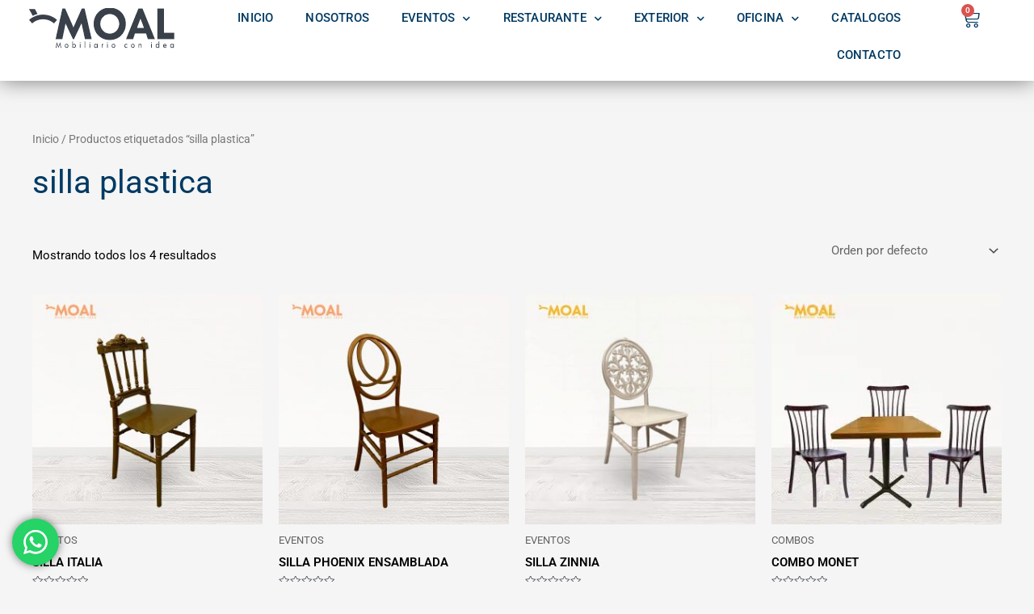

--- FILE ---
content_type: text/html; charset=UTF-8
request_url: https://mobiliariomoal.mx/etiqueta-producto/silla-plastica/
body_size: 16295
content:
<!DOCTYPE html>
<html lang="es">
<head>
<meta charset="UTF-8">
<meta name="viewport" content="width=device-width, initial-scale=1">
	 <link rel="profile" href="https://gmpg.org/xfn/11"> 
	 <meta name='robots' content='index, follow, max-image-preview:large, max-snippet:-1, max-video-preview:-1' />
	<style>img:is([sizes="auto" i], [sizes^="auto," i]) { contain-intrinsic-size: 3000px 1500px }</style>
	
	<!-- This site is optimized with the Yoast SEO plugin v26.4 - https://yoast.com/wordpress/plugins/seo/ -->
	<title>silla plastica Archives - Mobiliario MOAL | Mobiliario con Idea</title>
	<link rel="canonical" href="https://mobiliariomoal.mx/etiqueta-producto/silla-plastica/" />
	<meta property="og:locale" content="es_MX" />
	<meta property="og:type" content="article" />
	<meta property="og:title" content="silla plastica Archives - Mobiliario MOAL | Mobiliario con Idea" />
	<meta property="og:url" content="https://mobiliariomoal.mx/etiqueta-producto/silla-plastica/" />
	<meta property="og:site_name" content="Mobiliario MOAL | Mobiliario con Idea" />
	<meta name="twitter:card" content="summary_large_image" />
	<script type="application/ld+json" class="yoast-schema-graph">{"@context":"https://schema.org","@graph":[{"@type":"CollectionPage","@id":"https://mobiliariomoal.mx/etiqueta-producto/silla-plastica/","url":"https://mobiliariomoal.mx/etiqueta-producto/silla-plastica/","name":"silla plastica Archives - Mobiliario MOAL | Mobiliario con Idea","isPartOf":{"@id":"https://mobiliariomoal.mx/#website"},"primaryImageOfPage":{"@id":"https://mobiliariomoal.mx/etiqueta-producto/silla-plastica/#primaryimage"},"image":{"@id":"https://mobiliariomoal.mx/etiqueta-producto/silla-plastica/#primaryimage"},"thumbnailUrl":"https://mobiliariomoal.mx/wp-content/uploads/2024/01/silla-eventos-italia-dorada.jpg","breadcrumb":{"@id":"https://mobiliariomoal.mx/etiqueta-producto/silla-plastica/#breadcrumb"},"inLanguage":"es"},{"@type":"ImageObject","inLanguage":"es","@id":"https://mobiliariomoal.mx/etiqueta-producto/silla-plastica/#primaryimage","url":"https://mobiliariomoal.mx/wp-content/uploads/2024/01/silla-eventos-italia-dorada.jpg","contentUrl":"https://mobiliariomoal.mx/wp-content/uploads/2024/01/silla-eventos-italia-dorada.jpg","width":1000,"height":1000},{"@type":"BreadcrumbList","@id":"https://mobiliariomoal.mx/etiqueta-producto/silla-plastica/#breadcrumb","itemListElement":[{"@type":"ListItem","position":1,"name":"Home","item":"https://mobiliariomoal.mx/"},{"@type":"ListItem","position":2,"name":"silla plastica"}]},{"@type":"WebSite","@id":"https://mobiliariomoal.mx/#website","url":"https://mobiliariomoal.mx/","name":"Mobiliario MOAL | Mobiliario con Idea","description":"","publisher":{"@id":"https://mobiliariomoal.mx/#organization"},"potentialAction":[{"@type":"SearchAction","target":{"@type":"EntryPoint","urlTemplate":"https://mobiliariomoal.mx/?s={search_term_string}"},"query-input":{"@type":"PropertyValueSpecification","valueRequired":true,"valueName":"search_term_string"}}],"inLanguage":"es"},{"@type":"Organization","@id":"https://mobiliariomoal.mx/#organization","name":"Mobiliario MOAL | Mobiliario con Idea","url":"https://mobiliariomoal.mx/","logo":{"@type":"ImageObject","inLanguage":"es","@id":"https://mobiliariomoal.mx/#/schema/logo/image/","url":"https://mobiliariomoal.mx/wp-content/uploads/2021/10/cropped-logo-moal-gris.png","contentUrl":"https://mobiliariomoal.mx/wp-content/uploads/2021/10/cropped-logo-moal-gris.png","width":180,"height":50,"caption":"Mobiliario MOAL | Mobiliario con Idea"},"image":{"@id":"https://mobiliariomoal.mx/#/schema/logo/image/"},"sameAs":["https://www.facebook.com/MobiliarioMoal/","https://www.tiktok.com/@mobiliariomoal?lang=es","https://www.instagram.com/mobiliariomoal/"]}]}</script>
	<!-- / Yoast SEO plugin. -->


<link rel='dns-prefetch' href='//www.googletagmanager.com' />
<link rel="alternate" type="application/rss+xml" title="Mobiliario MOAL | Mobiliario con Idea &raquo; Feed" href="https://mobiliariomoal.mx/feed/" />
<link rel="alternate" type="application/rss+xml" title="Mobiliario MOAL | Mobiliario con Idea &raquo; RSS de los comentarios" href="https://mobiliariomoal.mx/comments/feed/" />
<link rel="alternate" type="application/rss+xml" title="Mobiliario MOAL | Mobiliario con Idea &raquo; silla plastica Etiqueta Feed" href="https://mobiliariomoal.mx/etiqueta-producto/silla-plastica/feed/" />
<style id='global-styles-inline-css'>
:root{--wp--preset--aspect-ratio--square: 1;--wp--preset--aspect-ratio--4-3: 4/3;--wp--preset--aspect-ratio--3-4: 3/4;--wp--preset--aspect-ratio--3-2: 3/2;--wp--preset--aspect-ratio--2-3: 2/3;--wp--preset--aspect-ratio--16-9: 16/9;--wp--preset--aspect-ratio--9-16: 9/16;--wp--preset--color--black: #000000;--wp--preset--color--cyan-bluish-gray: #abb8c3;--wp--preset--color--white: #ffffff;--wp--preset--color--pale-pink: #f78da7;--wp--preset--color--vivid-red: #cf2e2e;--wp--preset--color--luminous-vivid-orange: #ff6900;--wp--preset--color--luminous-vivid-amber: #fcb900;--wp--preset--color--light-green-cyan: #7bdcb5;--wp--preset--color--vivid-green-cyan: #00d084;--wp--preset--color--pale-cyan-blue: #8ed1fc;--wp--preset--color--vivid-cyan-blue: #0693e3;--wp--preset--color--vivid-purple: #9b51e0;--wp--preset--color--ast-global-color-0: var(--ast-global-color-0);--wp--preset--color--ast-global-color-1: var(--ast-global-color-1);--wp--preset--color--ast-global-color-2: var(--ast-global-color-2);--wp--preset--color--ast-global-color-3: var(--ast-global-color-3);--wp--preset--color--ast-global-color-4: var(--ast-global-color-4);--wp--preset--color--ast-global-color-5: var(--ast-global-color-5);--wp--preset--color--ast-global-color-6: var(--ast-global-color-6);--wp--preset--color--ast-global-color-7: var(--ast-global-color-7);--wp--preset--color--ast-global-color-8: var(--ast-global-color-8);--wp--preset--gradient--vivid-cyan-blue-to-vivid-purple: linear-gradient(135deg,rgba(6,147,227,1) 0%,rgb(155,81,224) 100%);--wp--preset--gradient--light-green-cyan-to-vivid-green-cyan: linear-gradient(135deg,rgb(122,220,180) 0%,rgb(0,208,130) 100%);--wp--preset--gradient--luminous-vivid-amber-to-luminous-vivid-orange: linear-gradient(135deg,rgba(252,185,0,1) 0%,rgba(255,105,0,1) 100%);--wp--preset--gradient--luminous-vivid-orange-to-vivid-red: linear-gradient(135deg,rgba(255,105,0,1) 0%,rgb(207,46,46) 100%);--wp--preset--gradient--very-light-gray-to-cyan-bluish-gray: linear-gradient(135deg,rgb(238,238,238) 0%,rgb(169,184,195) 100%);--wp--preset--gradient--cool-to-warm-spectrum: linear-gradient(135deg,rgb(74,234,220) 0%,rgb(151,120,209) 20%,rgb(207,42,186) 40%,rgb(238,44,130) 60%,rgb(251,105,98) 80%,rgb(254,248,76) 100%);--wp--preset--gradient--blush-light-purple: linear-gradient(135deg,rgb(255,206,236) 0%,rgb(152,150,240) 100%);--wp--preset--gradient--blush-bordeaux: linear-gradient(135deg,rgb(254,205,165) 0%,rgb(254,45,45) 50%,rgb(107,0,62) 100%);--wp--preset--gradient--luminous-dusk: linear-gradient(135deg,rgb(255,203,112) 0%,rgb(199,81,192) 50%,rgb(65,88,208) 100%);--wp--preset--gradient--pale-ocean: linear-gradient(135deg,rgb(255,245,203) 0%,rgb(182,227,212) 50%,rgb(51,167,181) 100%);--wp--preset--gradient--electric-grass: linear-gradient(135deg,rgb(202,248,128) 0%,rgb(113,206,126) 100%);--wp--preset--gradient--midnight: linear-gradient(135deg,rgb(2,3,129) 0%,rgb(40,116,252) 100%);--wp--preset--font-size--small: 13px;--wp--preset--font-size--medium: 20px;--wp--preset--font-size--large: 36px;--wp--preset--font-size--x-large: 42px;--wp--preset--spacing--20: 0.44rem;--wp--preset--spacing--30: 0.67rem;--wp--preset--spacing--40: 1rem;--wp--preset--spacing--50: 1.5rem;--wp--preset--spacing--60: 2.25rem;--wp--preset--spacing--70: 3.38rem;--wp--preset--spacing--80: 5.06rem;--wp--preset--shadow--natural: 6px 6px 9px rgba(0, 0, 0, 0.2);--wp--preset--shadow--deep: 12px 12px 50px rgba(0, 0, 0, 0.4);--wp--preset--shadow--sharp: 6px 6px 0px rgba(0, 0, 0, 0.2);--wp--preset--shadow--outlined: 6px 6px 0px -3px rgba(255, 255, 255, 1), 6px 6px rgba(0, 0, 0, 1);--wp--preset--shadow--crisp: 6px 6px 0px rgba(0, 0, 0, 1);}:root { --wp--style--global--content-size: var(--wp--custom--ast-content-width-size);--wp--style--global--wide-size: var(--wp--custom--ast-wide-width-size); }:where(body) { margin: 0; }.wp-site-blocks > .alignleft { float: left; margin-right: 2em; }.wp-site-blocks > .alignright { float: right; margin-left: 2em; }.wp-site-blocks > .aligncenter { justify-content: center; margin-left: auto; margin-right: auto; }:where(.wp-site-blocks) > * { margin-block-start: 24px; margin-block-end: 0; }:where(.wp-site-blocks) > :first-child { margin-block-start: 0; }:where(.wp-site-blocks) > :last-child { margin-block-end: 0; }:root { --wp--style--block-gap: 24px; }:root :where(.is-layout-flow) > :first-child{margin-block-start: 0;}:root :where(.is-layout-flow) > :last-child{margin-block-end: 0;}:root :where(.is-layout-flow) > *{margin-block-start: 24px;margin-block-end: 0;}:root :where(.is-layout-constrained) > :first-child{margin-block-start: 0;}:root :where(.is-layout-constrained) > :last-child{margin-block-end: 0;}:root :where(.is-layout-constrained) > *{margin-block-start: 24px;margin-block-end: 0;}:root :where(.is-layout-flex){gap: 24px;}:root :where(.is-layout-grid){gap: 24px;}.is-layout-flow > .alignleft{float: left;margin-inline-start: 0;margin-inline-end: 2em;}.is-layout-flow > .alignright{float: right;margin-inline-start: 2em;margin-inline-end: 0;}.is-layout-flow > .aligncenter{margin-left: auto !important;margin-right: auto !important;}.is-layout-constrained > .alignleft{float: left;margin-inline-start: 0;margin-inline-end: 2em;}.is-layout-constrained > .alignright{float: right;margin-inline-start: 2em;margin-inline-end: 0;}.is-layout-constrained > .aligncenter{margin-left: auto !important;margin-right: auto !important;}.is-layout-constrained > :where(:not(.alignleft):not(.alignright):not(.alignfull)){max-width: var(--wp--style--global--content-size);margin-left: auto !important;margin-right: auto !important;}.is-layout-constrained > .alignwide{max-width: var(--wp--style--global--wide-size);}body .is-layout-flex{display: flex;}.is-layout-flex{flex-wrap: wrap;align-items: center;}.is-layout-flex > :is(*, div){margin: 0;}body .is-layout-grid{display: grid;}.is-layout-grid > :is(*, div){margin: 0;}body{padding-top: 0px;padding-right: 0px;padding-bottom: 0px;padding-left: 0px;}a:where(:not(.wp-element-button)){text-decoration: none;}:root :where(.wp-element-button, .wp-block-button__link){background-color: #32373c;border-width: 0;color: #fff;font-family: inherit;font-size: inherit;line-height: inherit;padding: calc(0.667em + 2px) calc(1.333em + 2px);text-decoration: none;}.has-black-color{color: var(--wp--preset--color--black) !important;}.has-cyan-bluish-gray-color{color: var(--wp--preset--color--cyan-bluish-gray) !important;}.has-white-color{color: var(--wp--preset--color--white) !important;}.has-pale-pink-color{color: var(--wp--preset--color--pale-pink) !important;}.has-vivid-red-color{color: var(--wp--preset--color--vivid-red) !important;}.has-luminous-vivid-orange-color{color: var(--wp--preset--color--luminous-vivid-orange) !important;}.has-luminous-vivid-amber-color{color: var(--wp--preset--color--luminous-vivid-amber) !important;}.has-light-green-cyan-color{color: var(--wp--preset--color--light-green-cyan) !important;}.has-vivid-green-cyan-color{color: var(--wp--preset--color--vivid-green-cyan) !important;}.has-pale-cyan-blue-color{color: var(--wp--preset--color--pale-cyan-blue) !important;}.has-vivid-cyan-blue-color{color: var(--wp--preset--color--vivid-cyan-blue) !important;}.has-vivid-purple-color{color: var(--wp--preset--color--vivid-purple) !important;}.has-ast-global-color-0-color{color: var(--wp--preset--color--ast-global-color-0) !important;}.has-ast-global-color-1-color{color: var(--wp--preset--color--ast-global-color-1) !important;}.has-ast-global-color-2-color{color: var(--wp--preset--color--ast-global-color-2) !important;}.has-ast-global-color-3-color{color: var(--wp--preset--color--ast-global-color-3) !important;}.has-ast-global-color-4-color{color: var(--wp--preset--color--ast-global-color-4) !important;}.has-ast-global-color-5-color{color: var(--wp--preset--color--ast-global-color-5) !important;}.has-ast-global-color-6-color{color: var(--wp--preset--color--ast-global-color-6) !important;}.has-ast-global-color-7-color{color: var(--wp--preset--color--ast-global-color-7) !important;}.has-ast-global-color-8-color{color: var(--wp--preset--color--ast-global-color-8) !important;}.has-black-background-color{background-color: var(--wp--preset--color--black) !important;}.has-cyan-bluish-gray-background-color{background-color: var(--wp--preset--color--cyan-bluish-gray) !important;}.has-white-background-color{background-color: var(--wp--preset--color--white) !important;}.has-pale-pink-background-color{background-color: var(--wp--preset--color--pale-pink) !important;}.has-vivid-red-background-color{background-color: var(--wp--preset--color--vivid-red) !important;}.has-luminous-vivid-orange-background-color{background-color: var(--wp--preset--color--luminous-vivid-orange) !important;}.has-luminous-vivid-amber-background-color{background-color: var(--wp--preset--color--luminous-vivid-amber) !important;}.has-light-green-cyan-background-color{background-color: var(--wp--preset--color--light-green-cyan) !important;}.has-vivid-green-cyan-background-color{background-color: var(--wp--preset--color--vivid-green-cyan) !important;}.has-pale-cyan-blue-background-color{background-color: var(--wp--preset--color--pale-cyan-blue) !important;}.has-vivid-cyan-blue-background-color{background-color: var(--wp--preset--color--vivid-cyan-blue) !important;}.has-vivid-purple-background-color{background-color: var(--wp--preset--color--vivid-purple) !important;}.has-ast-global-color-0-background-color{background-color: var(--wp--preset--color--ast-global-color-0) !important;}.has-ast-global-color-1-background-color{background-color: var(--wp--preset--color--ast-global-color-1) !important;}.has-ast-global-color-2-background-color{background-color: var(--wp--preset--color--ast-global-color-2) !important;}.has-ast-global-color-3-background-color{background-color: var(--wp--preset--color--ast-global-color-3) !important;}.has-ast-global-color-4-background-color{background-color: var(--wp--preset--color--ast-global-color-4) !important;}.has-ast-global-color-5-background-color{background-color: var(--wp--preset--color--ast-global-color-5) !important;}.has-ast-global-color-6-background-color{background-color: var(--wp--preset--color--ast-global-color-6) !important;}.has-ast-global-color-7-background-color{background-color: var(--wp--preset--color--ast-global-color-7) !important;}.has-ast-global-color-8-background-color{background-color: var(--wp--preset--color--ast-global-color-8) !important;}.has-black-border-color{border-color: var(--wp--preset--color--black) !important;}.has-cyan-bluish-gray-border-color{border-color: var(--wp--preset--color--cyan-bluish-gray) !important;}.has-white-border-color{border-color: var(--wp--preset--color--white) !important;}.has-pale-pink-border-color{border-color: var(--wp--preset--color--pale-pink) !important;}.has-vivid-red-border-color{border-color: var(--wp--preset--color--vivid-red) !important;}.has-luminous-vivid-orange-border-color{border-color: var(--wp--preset--color--luminous-vivid-orange) !important;}.has-luminous-vivid-amber-border-color{border-color: var(--wp--preset--color--luminous-vivid-amber) !important;}.has-light-green-cyan-border-color{border-color: var(--wp--preset--color--light-green-cyan) !important;}.has-vivid-green-cyan-border-color{border-color: var(--wp--preset--color--vivid-green-cyan) !important;}.has-pale-cyan-blue-border-color{border-color: var(--wp--preset--color--pale-cyan-blue) !important;}.has-vivid-cyan-blue-border-color{border-color: var(--wp--preset--color--vivid-cyan-blue) !important;}.has-vivid-purple-border-color{border-color: var(--wp--preset--color--vivid-purple) !important;}.has-ast-global-color-0-border-color{border-color: var(--wp--preset--color--ast-global-color-0) !important;}.has-ast-global-color-1-border-color{border-color: var(--wp--preset--color--ast-global-color-1) !important;}.has-ast-global-color-2-border-color{border-color: var(--wp--preset--color--ast-global-color-2) !important;}.has-ast-global-color-3-border-color{border-color: var(--wp--preset--color--ast-global-color-3) !important;}.has-ast-global-color-4-border-color{border-color: var(--wp--preset--color--ast-global-color-4) !important;}.has-ast-global-color-5-border-color{border-color: var(--wp--preset--color--ast-global-color-5) !important;}.has-ast-global-color-6-border-color{border-color: var(--wp--preset--color--ast-global-color-6) !important;}.has-ast-global-color-7-border-color{border-color: var(--wp--preset--color--ast-global-color-7) !important;}.has-ast-global-color-8-border-color{border-color: var(--wp--preset--color--ast-global-color-8) !important;}.has-vivid-cyan-blue-to-vivid-purple-gradient-background{background: var(--wp--preset--gradient--vivid-cyan-blue-to-vivid-purple) !important;}.has-light-green-cyan-to-vivid-green-cyan-gradient-background{background: var(--wp--preset--gradient--light-green-cyan-to-vivid-green-cyan) !important;}.has-luminous-vivid-amber-to-luminous-vivid-orange-gradient-background{background: var(--wp--preset--gradient--luminous-vivid-amber-to-luminous-vivid-orange) !important;}.has-luminous-vivid-orange-to-vivid-red-gradient-background{background: var(--wp--preset--gradient--luminous-vivid-orange-to-vivid-red) !important;}.has-very-light-gray-to-cyan-bluish-gray-gradient-background{background: var(--wp--preset--gradient--very-light-gray-to-cyan-bluish-gray) !important;}.has-cool-to-warm-spectrum-gradient-background{background: var(--wp--preset--gradient--cool-to-warm-spectrum) !important;}.has-blush-light-purple-gradient-background{background: var(--wp--preset--gradient--blush-light-purple) !important;}.has-blush-bordeaux-gradient-background{background: var(--wp--preset--gradient--blush-bordeaux) !important;}.has-luminous-dusk-gradient-background{background: var(--wp--preset--gradient--luminous-dusk) !important;}.has-pale-ocean-gradient-background{background: var(--wp--preset--gradient--pale-ocean) !important;}.has-electric-grass-gradient-background{background: var(--wp--preset--gradient--electric-grass) !important;}.has-midnight-gradient-background{background: var(--wp--preset--gradient--midnight) !important;}.has-small-font-size{font-size: var(--wp--preset--font-size--small) !important;}.has-medium-font-size{font-size: var(--wp--preset--font-size--medium) !important;}.has-large-font-size{font-size: var(--wp--preset--font-size--large) !important;}.has-x-large-font-size{font-size: var(--wp--preset--font-size--x-large) !important;}
:root :where(.wp-block-pullquote){font-size: 1.5em;line-height: 1.6;}
</style>
<style id='woocommerce-inline-inline-css'>
.woocommerce form .form-row .required { visibility: visible; }
</style>
<link rel='stylesheet' id='wpo_min-header-0-css' href='https://mobiliariomoal.mx/wp-content/cache/wpo-minify/1763024832/assets/wpo-minify-header-be2c4059.min.css' media='all' />
<link rel='stylesheet' id='wpo_min-header-1-css' href='https://mobiliariomoal.mx/wp-content/cache/wpo-minify/1763024832/assets/wpo-minify-header-eea5140f.min.css' media='only screen and (max-width: 921px)' />
<link rel='stylesheet' id='wpo_min-header-2-css' href='https://mobiliariomoal.mx/wp-content/cache/wpo-minify/1763024832/assets/wpo-minify-header-73d79642.min.css' media='all' />
<!--[if IE]>
<script src="https://mobiliariomoal.mx/wp-content/themes/astra/assets/js/minified/flexibility.min.js" id="astra-flexibility-js"></script>
<script id="astra-flexibility-js-after">
flexibility(document.documentElement);
</script>
<![endif]-->
<script src="https://mobiliariomoal.mx/wp-content/cache/wpo-minify/1763024832/assets/wpo-minify-header-7bff0e4a.min.js" id="wpo_min-header-1-js"></script>
<script id="wpo_min-header-2-js-extra">
var wc_add_to_cart_params = {"ajax_url":"\/wp-admin\/admin-ajax.php","wc_ajax_url":"\/?wc-ajax=%%endpoint%%","i18n_view_cart":"Ver carrito","cart_url":"https:\/\/mobiliariomoal.mx\/carrito\/","is_cart":"","cart_redirect_after_add":"no"};
var woocommerce_params = {"ajax_url":"\/wp-admin\/admin-ajax.php","wc_ajax_url":"\/?wc-ajax=%%endpoint%%","i18n_password_show":"Show password","i18n_password_hide":"Hide password"};
</script>
<script src="https://mobiliariomoal.mx/wp-content/cache/wpo-minify/1763024832/assets/wpo-minify-header-ec453735.min.js" id="wpo_min-header-2-js" defer data-wp-strategy="defer"></script>

<!-- Google tag (gtag.js) snippet added by Site Kit -->
<!-- Fragmento de código de Google Analytics añadido por Site Kit -->
<!-- Google Ads snippet added by Site Kit -->
<script src="https://www.googletagmanager.com/gtag/js?id=G-WLEN5XS7LX" id="google_gtagjs-js" async></script>
<script id="google_gtagjs-js-after">
window.dataLayer = window.dataLayer || [];function gtag(){dataLayer.push(arguments);}
gtag("set","linker",{"domains":["mobiliariomoal.mx"]});
gtag("js", new Date());
gtag("set", "developer_id.dZTNiMT", true);
gtag("config", "G-WLEN5XS7LX");
gtag("config", "AW-930630554");
</script>
<link rel="https://api.w.org/" href="https://mobiliariomoal.mx/wp-json/" /><link rel="alternate" title="JSON" type="application/json" href="https://mobiliariomoal.mx/wp-json/wp/v2/product_tag/321" /><link rel="EditURI" type="application/rsd+xml" title="RSD" href="https://mobiliariomoal.mx/xmlrpc.php?rsd" />
<meta name="generator" content="WordPress 6.8.3" />
<meta name="generator" content="WooCommerce 10.3.5" />
<meta name="generator" content="Site Kit by Google 1.166.0" /><!-- Google Tag Manager -->
<script>(function(w,d,s,l,i){w[l]=w[l]||[];w[l].push({'gtm.start':
new Date().getTime(),event:'gtm.js'});var f=d.getElementsByTagName(s)[0],
j=d.createElement(s),dl=l!='dataLayer'?'&l='+l:'';j.async=true;j.src=
'https://www.googletagmanager.com/gtm.js?id='+i+dl;f.parentNode.insertBefore(j,f);
})(window,document,'script','dataLayer','GTM-5GQQ6DG');</script>
<!-- End Google Tag Manager -->
	<noscript><style>.woocommerce-product-gallery{ opacity: 1 !important; }</style></noscript>
	<meta name="generator" content="Elementor 3.33.1; features: additional_custom_breakpoints; settings: css_print_method-external, google_font-enabled, font_display-auto">
			<style>
				.e-con.e-parent:nth-of-type(n+4):not(.e-lazyloaded):not(.e-no-lazyload),
				.e-con.e-parent:nth-of-type(n+4):not(.e-lazyloaded):not(.e-no-lazyload) * {
					background-image: none !important;
				}
				@media screen and (max-height: 1024px) {
					.e-con.e-parent:nth-of-type(n+3):not(.e-lazyloaded):not(.e-no-lazyload),
					.e-con.e-parent:nth-of-type(n+3):not(.e-lazyloaded):not(.e-no-lazyload) * {
						background-image: none !important;
					}
				}
				@media screen and (max-height: 640px) {
					.e-con.e-parent:nth-of-type(n+2):not(.e-lazyloaded):not(.e-no-lazyload),
					.e-con.e-parent:nth-of-type(n+2):not(.e-lazyloaded):not(.e-no-lazyload) * {
						background-image: none !important;
					}
				}
			</style>
			<link rel="icon" href="https://mobiliariomoal.mx/wp-content/uploads/2021/10/favicon.png" sizes="32x32" />
<link rel="icon" href="https://mobiliariomoal.mx/wp-content/uploads/2021/10/favicon.png" sizes="192x192" />
<link rel="apple-touch-icon" href="https://mobiliariomoal.mx/wp-content/uploads/2021/10/favicon.png" />
<meta name="msapplication-TileImage" content="https://mobiliariomoal.mx/wp-content/uploads/2021/10/favicon.png" />
<style type="text/css">.woocommerce-cart-form .product-price, .woocommerce-cart-form .product-subtotal{ display: none; }.woocommerce-cart-form .coupon { display: none; } .woocommerce-cart-form .cart-collaterals, .checkout, .checkout-button, .wc-checkout { display: none !important; }.product .price, .price, .woocommerce-mini-cart__total, .woocommerce-Price-amount, .price-wrapper {
						display:none !important;
					}</style></head>

<body  class="archive tax-product_tag term-silla-plastica term-321 wp-custom-logo wp-theme-astra wp-child-theme-astra-child theme-astra woocommerce woocommerce-page woocommerce-no-js ast-desktop ast-plain-container ast-no-sidebar astra-4.8.3 columns-4 tablet-columns-3 mobile-columns-2 ast-woo-shop-archive ast-inherit-site-logo-transparent ast-hfb-header elementor-default elementor-kit-1214">
<!-- Google Tag Manager (noscript) -->
<noscript><iframe src="https://www.googletagmanager.com/ns.html?id=GTM-5GQQ6DG"
height="0" width="0" style="display:none;visibility:hidden"></iframe></noscript>
<!-- End Google Tag Manager (noscript) -->

<a
	class="skip-link screen-reader-text"
	href="#content"
	title="Ir al contenido">
		Ir al contenido</a>

<div
class="hfeed site" id="page">
			<header data-elementor-type="header" data-elementor-id="3434" class="elementor elementor-3434 elementor-location-header" data-elementor-post-type="elementor_library">
			<div class="elementor-element elementor-element-f9a0f35 e-con-full e-flex elementor-invisible e-con e-parent" data-id="f9a0f35" data-element_type="container" data-settings="{&quot;background_background&quot;:&quot;classic&quot;,&quot;sticky&quot;:&quot;top&quot;,&quot;animation&quot;:&quot;fadeIn&quot;,&quot;sticky_on&quot;:[&quot;desktop&quot;,&quot;tablet&quot;,&quot;mobile&quot;],&quot;sticky_offset&quot;:0,&quot;sticky_effects_offset&quot;:0,&quot;sticky_anchor_link_offset&quot;:0}">
		<div class="elementor-element elementor-element-0129583 e-con-full e-flex e-con e-child" data-id="0129583" data-element_type="container">
				<div class="elementor-element elementor-element-adaacda elementor-widget elementor-widget-theme-site-logo elementor-widget-image" data-id="adaacda" data-element_type="widget" data-widget_type="theme-site-logo.default">
				<div class="elementor-widget-container">
											<a href="https://mobiliariomoal.mx">
			<img width="180" height="50" src="https://mobiliariomoal.mx/wp-content/uploads/2021/10/cropped-logo-moal-gris-165x46.png" class="attachment-full size-full wp-image-48" alt="" srcset="https://mobiliariomoal.mx/wp-content/uploads/2021/10/cropped-logo-moal-gris.png 180w, https://mobiliariomoal.mx/wp-content/uploads/2021/10/cropped-logo-moal-gris-165x46.png 165w" sizes="(max-width: 180px) 100vw, 180px" />				</a>
											</div>
				</div>
				</div>
		<div class="elementor-element elementor-element-dad28fa e-con-full e-flex e-con e-child" data-id="dad28fa" data-element_type="container">
				<div class="elementor-element elementor-element-22f6659 elementor-nav-menu--stretch elementor-nav-menu__text-align-center elementor-nav-menu__align-end elementor-nav-menu--dropdown-tablet elementor-nav-menu--toggle elementor-nav-menu--burger elementor-widget elementor-widget-nav-menu" data-id="22f6659" data-element_type="widget" data-settings="{&quot;submenu_icon&quot;:{&quot;value&quot;:&quot;&lt;i class=\&quot;fas fa-chevron-down\&quot; aria-hidden=\&quot;true\&quot;&gt;&lt;\/i&gt;&quot;,&quot;library&quot;:&quot;fa-solid&quot;},&quot;full_width&quot;:&quot;stretch&quot;,&quot;layout&quot;:&quot;horizontal&quot;,&quot;toggle&quot;:&quot;burger&quot;}" data-widget_type="nav-menu.default">
				<div class="elementor-widget-container">
								<nav aria-label="Menu" class="elementor-nav-menu--main elementor-nav-menu__container elementor-nav-menu--layout-horizontal e--pointer-underline e--animation-fade">
				<ul id="menu-1-22f6659" class="elementor-nav-menu"><li class="menu-item menu-item-type-post_type menu-item-object-page menu-item-home menu-item-3548"><a href="https://mobiliariomoal.mx/" class="elementor-item menu-link">INICIO</a></li>
<li class="menu-item menu-item-type-post_type menu-item-object-page menu-item-3446"><a href="https://mobiliariomoal.mx/nosotros/" class="elementor-item menu-link">NOSOTROS</a></li>
<li class="menu-item menu-item-type-custom menu-item-object-custom menu-item-has-children menu-item-3447"><a aria-expanded="false" href="#" class="elementor-item elementor-item-anchor menu-link">EVENTOS<span role="application" class="dropdown-menu-toggle ast-header-navigation-arrow" tabindex="0" aria-expanded="false" aria-label="Alternar menú" ></span></a>
<ul class="sub-menu elementor-nav-menu--dropdown">
	<li class="menu-item menu-item-type-custom menu-item-object-custom menu-item-3448"><a href="https://mobiliariomoal.mx/categoria-producto/eventos/sillas-para-eventos/" class="elementor-sub-item menu-link">SILLAS</a></li>
	<li class="menu-item menu-item-type-custom menu-item-object-custom menu-item-3449"><a href="https://mobiliariomoal.mx/categoria-producto/eventos/mesas-para-eventos/" class="elementor-sub-item menu-link">MESAS</a></li>
	<li class="menu-item menu-item-type-custom menu-item-object-custom menu-item-3450"><a href="https://mobiliariomoal.mx/categoria-producto/eventos/sillas-tiffany-venta/" class="elementor-sub-item menu-link">SILLA TIFFANY</a></li>
	<li class="menu-item menu-item-type-custom menu-item-object-custom menu-item-3451"><a href="https://mobiliariomoal.mx/categoria-producto/eventos/sillas-crossback/" class="elementor-sub-item menu-link">SILLA CROSSBACK</a></li>
	<li class="menu-item menu-item-type-post_type menu-item-object-page menu-item-3452"><a href="https://mobiliariomoal.mx/silla-phoenix/" class="elementor-sub-item menu-link">SILLA PHOENIX</a></li>
	<li class="menu-item menu-item-type-post_type menu-item-object-page menu-item-3453"><a href="https://mobiliariomoal.mx/silla-avant-garde/" class="elementor-sub-item menu-link">SILLA AVANT GARDE</a></li>
	<li class="menu-item menu-item-type-custom menu-item-object-custom menu-item-3454"><a href="https://mobiliariomoal.mx/categoria-producto/eventos/salas-lounge/" class="elementor-sub-item menu-link">SALAS LOUNGE</a></li>
	<li class="menu-item menu-item-type-custom menu-item-object-custom menu-item-3455"><a href="https://mobiliariomoal.mx/categoria-producto/eventos/manteleria/" class="elementor-sub-item menu-link">MANTELERIA Y ACCESORIOS</a></li>
	<li class="menu-item menu-item-type-custom menu-item-object-custom menu-item-3456"><a href="https://mobiliariomoal.mx/categoria-producto/eventos/eventos-complementos/" class="elementor-sub-item menu-link">COMPLEMENTOS</a></li>
</ul>
</li>
<li class="menu-item menu-item-type-custom menu-item-object-custom menu-item-has-children menu-item-3457"><a aria-expanded="false" href="#" class="elementor-item elementor-item-anchor menu-link">RESTAURANTE<span role="application" class="dropdown-menu-toggle ast-header-navigation-arrow" tabindex="0" aria-expanded="false" aria-label="Alternar menú" ></span></a>
<ul class="sub-menu elementor-nav-menu--dropdown">
	<li class="menu-item menu-item-type-custom menu-item-object-custom menu-item-3458"><a href="https://mobiliariomoal.mx/categoria-producto/restaurante/combos/" class="elementor-sub-item menu-link">COMBOS</a></li>
	<li class="menu-item menu-item-type-custom menu-item-object-custom menu-item-3459"><a href="https://mobiliariomoal.mx/categoria-producto/restaurante/sillas-para-restaurantes/" class="elementor-sub-item menu-link">SILLAS</a></li>
	<li class="menu-item menu-item-type-custom menu-item-object-custom menu-item-3460"><a href="https://mobiliariomoal.mx/categoria-producto/restaurante/bancos/" class="elementor-sub-item menu-link">BANCOS</a></li>
	<li class="menu-item menu-item-type-custom menu-item-object-custom menu-item-3461"><a href="https://mobiliariomoal.mx/categoria-producto/restaurante/mesas-para-restaurantes/" class="elementor-sub-item menu-link">MESAS</a></li>
	<li class="menu-item menu-item-type-custom menu-item-object-custom menu-item-3462"><a href="https://mobiliariomoal.mx/categoria-producto/restaurante/cubiertas/" class="elementor-sub-item menu-link">CUBIERTAS</a></li>
	<li class="menu-item menu-item-type-custom menu-item-object-custom menu-item-3463"><a href="https://mobiliariomoal.mx/categoria-producto/restaurante/pedestales/" class="elementor-sub-item menu-link">PEDESTALES</a></li>
</ul>
</li>
<li class="menu-item menu-item-type-custom menu-item-object-custom menu-item-has-children menu-item-3464"><a aria-expanded="false" href="#" class="elementor-item elementor-item-anchor menu-link">EXTERIOR<span role="application" class="dropdown-menu-toggle ast-header-navigation-arrow" tabindex="0" aria-expanded="false" aria-label="Alternar menú" ></span></a>
<ul class="sub-menu elementor-nav-menu--dropdown">
	<li class="menu-item menu-item-type-custom menu-item-object-custom menu-item-3465"><a href="https://mobiliariomoal.mx/categoria-producto/exterior/silla-para-exterior/" class="elementor-sub-item menu-link">SILLAS</a></li>
	<li class="menu-item menu-item-type-custom menu-item-object-custom menu-item-3466"><a href="https://mobiliariomoal.mx/categoria-producto/exterior/mesas-para-exterior/" class="elementor-sub-item menu-link">MESAS</a></li>
	<li class="menu-item menu-item-type-custom menu-item-object-custom menu-item-3467"><a href="https://mobiliariomoal.mx/categoria-producto/exterior/camastros-para-exterior/" class="elementor-sub-item menu-link">CAMASTROS</a></li>
	<li class="menu-item menu-item-type-custom menu-item-object-custom menu-item-3468"><a href="https://mobiliariomoal.mx/categoria-producto/exterior/salas-para-exterior/" class="elementor-sub-item menu-link">SALAS</a></li>
</ul>
</li>
<li class="menu-item menu-item-type-custom menu-item-object-custom menu-item-has-children menu-item-3469"><a aria-expanded="false" href="#" class="elementor-item elementor-item-anchor menu-link">OFICINA<span role="application" class="dropdown-menu-toggle ast-header-navigation-arrow" tabindex="0" aria-expanded="false" aria-label="Alternar menú" ></span></a>
<ul class="sub-menu elementor-nav-menu--dropdown">
	<li class="menu-item menu-item-type-custom menu-item-object-custom menu-item-3470"><a href="https://mobiliariomoal.mx/categoria-producto/oficina/sillas-gamer/" class="elementor-sub-item menu-link">SILLAS GAMER</a></li>
	<li class="menu-item menu-item-type-custom menu-item-object-custom menu-item-3471"><a href="https://mobiliariomoal.mx/categoria-producto/oficina/sillas-ejecutivas/" class="elementor-sub-item menu-link">SILLAS EJECUTIVAS</a></li>
	<li class="menu-item menu-item-type-custom menu-item-object-custom menu-item-3472"><a href="https://mobiliariomoal.mx/categoria-producto/oficina/sillas-escolares/" class="elementor-sub-item menu-link">ESCOLAR</a></li>
</ul>
</li>
<li class="menu-item menu-item-type-post_type menu-item-object-page menu-item-3473"><a href="https://mobiliariomoal.mx/catalogos/" class="elementor-item menu-link">CATALOGOS</a></li>
<li class="menu-item menu-item-type-post_type menu-item-object-page menu-item-3803"><a href="https://mobiliariomoal.mx/contacto/" class="elementor-item menu-link">CONTACTO</a></li>
</ul>			</nav>
					<div class="elementor-menu-toggle" role="button" tabindex="0" aria-label="Menu Toggle" aria-expanded="false">
			<i aria-hidden="true" role="presentation" class="elementor-menu-toggle__icon--open eicon-menu-bar"></i><i aria-hidden="true" role="presentation" class="elementor-menu-toggle__icon--close eicon-close"></i>		</div>
					<nav class="elementor-nav-menu--dropdown elementor-nav-menu__container" aria-hidden="true">
				<ul id="menu-2-22f6659" class="elementor-nav-menu"><li class="menu-item menu-item-type-post_type menu-item-object-page menu-item-home menu-item-3548"><a href="https://mobiliariomoal.mx/" class="elementor-item menu-link" tabindex="-1">INICIO</a></li>
<li class="menu-item menu-item-type-post_type menu-item-object-page menu-item-3446"><a href="https://mobiliariomoal.mx/nosotros/" class="elementor-item menu-link" tabindex="-1">NOSOTROS</a></li>
<li class="menu-item menu-item-type-custom menu-item-object-custom menu-item-has-children menu-item-3447"><a aria-expanded="false" href="#" class="elementor-item elementor-item-anchor menu-link" tabindex="-1">EVENTOS<span role="application" class="dropdown-menu-toggle ast-header-navigation-arrow" tabindex="0" aria-expanded="false" aria-label="Alternar menú" ></span></a>
<ul class="sub-menu elementor-nav-menu--dropdown">
	<li class="menu-item menu-item-type-custom menu-item-object-custom menu-item-3448"><a href="https://mobiliariomoal.mx/categoria-producto/eventos/sillas-para-eventos/" class="elementor-sub-item menu-link" tabindex="-1">SILLAS</a></li>
	<li class="menu-item menu-item-type-custom menu-item-object-custom menu-item-3449"><a href="https://mobiliariomoal.mx/categoria-producto/eventos/mesas-para-eventos/" class="elementor-sub-item menu-link" tabindex="-1">MESAS</a></li>
	<li class="menu-item menu-item-type-custom menu-item-object-custom menu-item-3450"><a href="https://mobiliariomoal.mx/categoria-producto/eventos/sillas-tiffany-venta/" class="elementor-sub-item menu-link" tabindex="-1">SILLA TIFFANY</a></li>
	<li class="menu-item menu-item-type-custom menu-item-object-custom menu-item-3451"><a href="https://mobiliariomoal.mx/categoria-producto/eventos/sillas-crossback/" class="elementor-sub-item menu-link" tabindex="-1">SILLA CROSSBACK</a></li>
	<li class="menu-item menu-item-type-post_type menu-item-object-page menu-item-3452"><a href="https://mobiliariomoal.mx/silla-phoenix/" class="elementor-sub-item menu-link" tabindex="-1">SILLA PHOENIX</a></li>
	<li class="menu-item menu-item-type-post_type menu-item-object-page menu-item-3453"><a href="https://mobiliariomoal.mx/silla-avant-garde/" class="elementor-sub-item menu-link" tabindex="-1">SILLA AVANT GARDE</a></li>
	<li class="menu-item menu-item-type-custom menu-item-object-custom menu-item-3454"><a href="https://mobiliariomoal.mx/categoria-producto/eventos/salas-lounge/" class="elementor-sub-item menu-link" tabindex="-1">SALAS LOUNGE</a></li>
	<li class="menu-item menu-item-type-custom menu-item-object-custom menu-item-3455"><a href="https://mobiliariomoal.mx/categoria-producto/eventos/manteleria/" class="elementor-sub-item menu-link" tabindex="-1">MANTELERIA Y ACCESORIOS</a></li>
	<li class="menu-item menu-item-type-custom menu-item-object-custom menu-item-3456"><a href="https://mobiliariomoal.mx/categoria-producto/eventos/eventos-complementos/" class="elementor-sub-item menu-link" tabindex="-1">COMPLEMENTOS</a></li>
</ul>
</li>
<li class="menu-item menu-item-type-custom menu-item-object-custom menu-item-has-children menu-item-3457"><a aria-expanded="false" href="#" class="elementor-item elementor-item-anchor menu-link" tabindex="-1">RESTAURANTE<span role="application" class="dropdown-menu-toggle ast-header-navigation-arrow" tabindex="0" aria-expanded="false" aria-label="Alternar menú" ></span></a>
<ul class="sub-menu elementor-nav-menu--dropdown">
	<li class="menu-item menu-item-type-custom menu-item-object-custom menu-item-3458"><a href="https://mobiliariomoal.mx/categoria-producto/restaurante/combos/" class="elementor-sub-item menu-link" tabindex="-1">COMBOS</a></li>
	<li class="menu-item menu-item-type-custom menu-item-object-custom menu-item-3459"><a href="https://mobiliariomoal.mx/categoria-producto/restaurante/sillas-para-restaurantes/" class="elementor-sub-item menu-link" tabindex="-1">SILLAS</a></li>
	<li class="menu-item menu-item-type-custom menu-item-object-custom menu-item-3460"><a href="https://mobiliariomoal.mx/categoria-producto/restaurante/bancos/" class="elementor-sub-item menu-link" tabindex="-1">BANCOS</a></li>
	<li class="menu-item menu-item-type-custom menu-item-object-custom menu-item-3461"><a href="https://mobiliariomoal.mx/categoria-producto/restaurante/mesas-para-restaurantes/" class="elementor-sub-item menu-link" tabindex="-1">MESAS</a></li>
	<li class="menu-item menu-item-type-custom menu-item-object-custom menu-item-3462"><a href="https://mobiliariomoal.mx/categoria-producto/restaurante/cubiertas/" class="elementor-sub-item menu-link" tabindex="-1">CUBIERTAS</a></li>
	<li class="menu-item menu-item-type-custom menu-item-object-custom menu-item-3463"><a href="https://mobiliariomoal.mx/categoria-producto/restaurante/pedestales/" class="elementor-sub-item menu-link" tabindex="-1">PEDESTALES</a></li>
</ul>
</li>
<li class="menu-item menu-item-type-custom menu-item-object-custom menu-item-has-children menu-item-3464"><a aria-expanded="false" href="#" class="elementor-item elementor-item-anchor menu-link" tabindex="-1">EXTERIOR<span role="application" class="dropdown-menu-toggle ast-header-navigation-arrow" tabindex="0" aria-expanded="false" aria-label="Alternar menú" ></span></a>
<ul class="sub-menu elementor-nav-menu--dropdown">
	<li class="menu-item menu-item-type-custom menu-item-object-custom menu-item-3465"><a href="https://mobiliariomoal.mx/categoria-producto/exterior/silla-para-exterior/" class="elementor-sub-item menu-link" tabindex="-1">SILLAS</a></li>
	<li class="menu-item menu-item-type-custom menu-item-object-custom menu-item-3466"><a href="https://mobiliariomoal.mx/categoria-producto/exterior/mesas-para-exterior/" class="elementor-sub-item menu-link" tabindex="-1">MESAS</a></li>
	<li class="menu-item menu-item-type-custom menu-item-object-custom menu-item-3467"><a href="https://mobiliariomoal.mx/categoria-producto/exterior/camastros-para-exterior/" class="elementor-sub-item menu-link" tabindex="-1">CAMASTROS</a></li>
	<li class="menu-item menu-item-type-custom menu-item-object-custom menu-item-3468"><a href="https://mobiliariomoal.mx/categoria-producto/exterior/salas-para-exterior/" class="elementor-sub-item menu-link" tabindex="-1">SALAS</a></li>
</ul>
</li>
<li class="menu-item menu-item-type-custom menu-item-object-custom menu-item-has-children menu-item-3469"><a aria-expanded="false" href="#" class="elementor-item elementor-item-anchor menu-link" tabindex="-1">OFICINA<span role="application" class="dropdown-menu-toggle ast-header-navigation-arrow" tabindex="0" aria-expanded="false" aria-label="Alternar menú" ></span></a>
<ul class="sub-menu elementor-nav-menu--dropdown">
	<li class="menu-item menu-item-type-custom menu-item-object-custom menu-item-3470"><a href="https://mobiliariomoal.mx/categoria-producto/oficina/sillas-gamer/" class="elementor-sub-item menu-link" tabindex="-1">SILLAS GAMER</a></li>
	<li class="menu-item menu-item-type-custom menu-item-object-custom menu-item-3471"><a href="https://mobiliariomoal.mx/categoria-producto/oficina/sillas-ejecutivas/" class="elementor-sub-item menu-link" tabindex="-1">SILLAS EJECUTIVAS</a></li>
	<li class="menu-item menu-item-type-custom menu-item-object-custom menu-item-3472"><a href="https://mobiliariomoal.mx/categoria-producto/oficina/sillas-escolares/" class="elementor-sub-item menu-link" tabindex="-1">ESCOLAR</a></li>
</ul>
</li>
<li class="menu-item menu-item-type-post_type menu-item-object-page menu-item-3473"><a href="https://mobiliariomoal.mx/catalogos/" class="elementor-item menu-link" tabindex="-1">CATALOGOS</a></li>
<li class="menu-item menu-item-type-post_type menu-item-object-page menu-item-3803"><a href="https://mobiliariomoal.mx/contacto/" class="elementor-item menu-link" tabindex="-1">CONTACTO</a></li>
</ul>			</nav>
						</div>
				</div>
				</div>
		<div class="elementor-element elementor-element-fd0110e e-con-full e-flex e-con e-child" data-id="fd0110e" data-element_type="container">
				<div class="elementor-element elementor-element-7e576cf elementor-menu-cart--cart-type-mini-cart remove-item-position--middle toggle-icon--cart-medium elementor-menu-cart--items-indicator-bubble elementor-menu-cart--show-remove-button-yes elementor-widget elementor-widget-woocommerce-menu-cart" data-id="7e576cf" data-element_type="widget" data-settings="{&quot;cart_type&quot;:&quot;mini-cart&quot;,&quot;open_cart&quot;:&quot;click&quot;,&quot;automatically_open_cart&quot;:&quot;no&quot;}" data-widget_type="woocommerce-menu-cart.default">
				<div class="elementor-widget-container">
							<div class="elementor-menu-cart__wrapper">
							<div class="elementor-menu-cart__toggle_wrapper">
					<div class="elementor-menu-cart__container elementor-lightbox" aria-hidden="true">
						<div class="elementor-menu-cart__main" aria-hidden="true">
									<div class="elementor-menu-cart__close-button">
					</div>
									<div class="widget_shopping_cart_content">
															</div>
						</div>
					</div>
							<div class="elementor-menu-cart__toggle elementor-button-wrapper">
			<a id="elementor-menu-cart__toggle_button" href="#" class="elementor-menu-cart__toggle_button elementor-button elementor-size-sm" aria-expanded="false">
				<span class="elementor-button-text"><span class="woocommerce-Price-amount amount"><bdi><span class="woocommerce-Price-currencySymbol">&#36;</span>0.00</bdi></span></span>
				<span class="elementor-button-icon">
					<span class="elementor-button-icon-qty" data-counter="0">0</span>
					<i class="eicon-cart-medium"></i>					<span class="elementor-screen-only">Carrito</span>
				</span>
			</a>
		</div>
						</div>
					</div> <!-- close elementor-menu-cart__wrapper -->
						</div>
				</div>
				</div>
				</div>
				</header>
			<div id="content" class="site-content">
		<div class="ast-container">
					<div id="primary" class="content-area primary">

				
				<main id="main" class="site-main">
					<div class="ast-woocommerce-container">
			<nav class="woocommerce-breadcrumb" aria-label="Breadcrumb"><a href="https://mobiliariomoal.mx">Inicio</a>&nbsp;&#47;&nbsp;Productos etiquetados &ldquo;silla plastica&rdquo;</nav><header class="woocommerce-products-header">
			<h1 class="woocommerce-products-header__title page-title">silla plastica</h1>
	
	</header>
<div class="woocommerce-notices-wrapper"></div><p class="woocommerce-result-count" role="alert" aria-relevant="all" >
	Mostrando todos los 4 resultados</p>
<form class="woocommerce-ordering" method="get">
		<select
		name="orderby"
		class="orderby"
					aria-label="Pedido de la tienda"
			>
					<option value="menu_order"  selected='selected'>Orden por defecto</option>
					<option value="popularity" >Ordenar por popularidad</option>
					<option value="rating" >Ordenar por calificación media</option>
					<option value="date" >Ordenar por las últimas</option>
					<option value="price" >Ordenar por precio: bajo a alto</option>
					<option value="price-desc" >Ordenar por precio: alto a bajo</option>
			</select>
	<input type="hidden" name="paged" value="1" />
	</form>
<ul class="products columns-4">
<li class="ast-grid-common-col ast-full-width ast-article-post desktop-align-left tablet-align-left mobile-align-left product type-product post-3411 status-publish first instock product_cat-mobiliario-para-eventos product_cat-sillas-para-eventos product_tag-mobiliario-para-eventos product_tag-silla product_tag-silla-plastica product_tag-venta-de-silla has-post-thumbnail shipping-taxable purchasable product-type-variable has-default-attributes">
	<div class="astra-shop-thumbnail-wrap"><a href="https://mobiliariomoal.mx/producto/silla-italia/" class="woocommerce-LoopProduct-link woocommerce-loop-product__link"><img fetchpriority="high" width="300" height="300" src="https://mobiliariomoal.mx/wp-content/uploads/2024/01/silla-eventos-italia-dorada-300x300.jpg" class="attachment-woocommerce_thumbnail size-woocommerce_thumbnail" alt="SILLA ITALIA" decoding="async" srcset="https://mobiliariomoal.mx/wp-content/uploads/2024/01/silla-eventos-italia-dorada-300x300.jpg 300w, https://mobiliariomoal.mx/wp-content/uploads/2024/01/silla-eventos-italia-dorada-150x150.jpg 150w, https://mobiliariomoal.mx/wp-content/uploads/2024/01/silla-eventos-italia-dorada-768x768.jpg 768w, https://mobiliariomoal.mx/wp-content/uploads/2024/01/silla-eventos-italia-dorada-100x100.jpg 100w, https://mobiliariomoal.mx/wp-content/uploads/2024/01/silla-eventos-italia-dorada.jpg 1000w" sizes="(max-width: 300px) 100vw, 300px" /></a></div><div class="astra-shop-summary-wrap">			<span class="ast-woo-product-category">
				EVENTOS			</span>
			<a href="https://mobiliariomoal.mx/producto/silla-italia/" class="ast-loop-product__link"><h2 class="woocommerce-loop-product__title">SILLA ITALIA</h2></a><div class="star-rating"><span style="width:0%">Valorado en <strong class="rating">0</strong> de 5</span></div>
	<span class="price"><span class="woocommerce-Price-amount amount"><bdi><span class="woocommerce-Price-currencySymbol">&#36;</span>0.00</bdi></span></span>
<a href="https://mobiliariomoal.mx/producto/silla-italia/" aria-describedby="woocommerce_loop_add_to_cart_link_describedby_3411" data-quantity="1" class="button product_type_variable add_to_cart_button" data-product_id="3411" data-product_sku="silla-eventos-italia" aria-label="Elige las opciones para &ldquo;SILLA ITALIA&rdquo;" rel="nofollow">Seleccionar opciones</a>	<span id="woocommerce_loop_add_to_cart_link_describedby_3411" class="screen-reader-text">
		Este producto tiene múltiples variantes. Las opciones se pueden elegir en la página de producto	</span>
</div></li>
<li class="ast-grid-common-col ast-full-width ast-article-post desktop-align-left tablet-align-left mobile-align-left product type-product post-3404 status-publish instock product_cat-mobiliario-para-eventos product_cat-silla-phoenix product_cat-sillas-para-eventos product_tag-silla-para-eventos product_tag-silla-phoenix product_tag-silla-plastica product_tag-sillas has-post-thumbnail shipping-taxable purchasable product-type-simple">
	<div class="astra-shop-thumbnail-wrap"><a href="https://mobiliariomoal.mx/producto/silla-phoenix-ensamblada/" class="woocommerce-LoopProduct-link woocommerce-loop-product__link"><img width="300" height="300" src="https://mobiliariomoal.mx/wp-content/uploads/2024/01/silla-eventos-phoenix-armable-dorada-300x300.jpg" class="attachment-woocommerce_thumbnail size-woocommerce_thumbnail" alt="SILLA PHOENIX ENSAMBLADA" decoding="async" srcset="https://mobiliariomoal.mx/wp-content/uploads/2024/01/silla-eventos-phoenix-armable-dorada-300x300.jpg 300w, https://mobiliariomoal.mx/wp-content/uploads/2024/01/silla-eventos-phoenix-armable-dorada-150x150.jpg 150w, https://mobiliariomoal.mx/wp-content/uploads/2024/01/silla-eventos-phoenix-armable-dorada-768x768.jpg 768w, https://mobiliariomoal.mx/wp-content/uploads/2024/01/silla-eventos-phoenix-armable-dorada-100x100.jpg 100w, https://mobiliariomoal.mx/wp-content/uploads/2024/01/silla-eventos-phoenix-armable-dorada.jpg 1000w" sizes="(max-width: 300px) 100vw, 300px" /></a></div><div class="astra-shop-summary-wrap">			<span class="ast-woo-product-category">
				EVENTOS			</span>
			<a href="https://mobiliariomoal.mx/producto/silla-phoenix-ensamblada/" class="ast-loop-product__link"><h2 class="woocommerce-loop-product__title">SILLA PHOENIX ENSAMBLADA</h2></a><div class="star-rating"><span style="width:0%">Valorado en <strong class="rating">0</strong> de 5</span></div>
	<span class="price"><span class="woocommerce-Price-amount amount"><bdi><span class="woocommerce-Price-currencySymbol">&#36;</span>0.00</bdi></span></span>
<a href="/etiqueta-producto/silla-plastica/?add-to-cart=3404" aria-describedby="woocommerce_loop_add_to_cart_link_describedby_3404" data-quantity="1" class="button product_type_simple add_to_cart_button ajax_add_to_cart" data-product_id="3404" data-product_name="SILLA PHOENIX ENSAMBLADA" data-product_price="0" data-currency="MXN" data-product_sku="silla-eventos-phoenix-ensamblada" aria-label="Add to cart: &ldquo;SILLA PHOENIX ENSAMBLADA&rdquo;" rel="nofollow" data-success_message="&ldquo;SILLA PHOENIX ENSAMBLADA&rdquo; has been added to your cart" role="button">Agregar a cotización</a>	<span id="woocommerce_loop_add_to_cart_link_describedby_3404" class="screen-reader-text">
			</span>
</div></li>
<li class="ast-grid-common-col ast-full-width ast-article-post desktop-align-left tablet-align-left mobile-align-left product type-product post-3947 status-publish instock product_cat-mobiliario-para-eventos product_cat-sillas-para-eventos product_tag-silla-para-eventos product_tag-silla-phoenix product_tag-silla-plastica product_tag-sillas has-post-thumbnail shipping-taxable purchasable product-type-simple">
	<div class="astra-shop-thumbnail-wrap"><a href="https://mobiliariomoal.mx/producto/sillla-zinnia/" class="woocommerce-LoopProduct-link woocommerce-loop-product__link"><img loading="lazy" width="300" height="300" src="https://mobiliariomoal.mx/wp-content/uploads/2025/02/silla-Zinnia-perla-300x300.jpg" class="attachment-woocommerce_thumbnail size-woocommerce_thumbnail" alt="SILLA ZINNIA" decoding="async" srcset="https://mobiliariomoal.mx/wp-content/uploads/2025/02/silla-Zinnia-perla-300x300.jpg 300w, https://mobiliariomoal.mx/wp-content/uploads/2025/02/silla-Zinnia-perla-1024x1024.jpg 1024w, https://mobiliariomoal.mx/wp-content/uploads/2025/02/silla-Zinnia-perla-150x150.jpg 150w, https://mobiliariomoal.mx/wp-content/uploads/2025/02/silla-Zinnia-perla-768x768.jpg 768w, https://mobiliariomoal.mx/wp-content/uploads/2025/02/silla-Zinnia-perla-1536x1536.jpg 1536w, https://mobiliariomoal.mx/wp-content/uploads/2025/02/silla-Zinnia-perla-2048x2048.jpg 2048w, https://mobiliariomoal.mx/wp-content/uploads/2025/02/silla-Zinnia-perla-100x100.jpg 100w" sizes="(max-width: 300px) 100vw, 300px" /></a></div><div class="astra-shop-summary-wrap">			<span class="ast-woo-product-category">
				EVENTOS			</span>
			<a href="https://mobiliariomoal.mx/producto/sillla-zinnia/" class="ast-loop-product__link"><h2 class="woocommerce-loop-product__title">SILLA ZINNIA</h2></a><div class="star-rating"><span style="width:0%">Valorado en <strong class="rating">0</strong> de 5</span></div>
	<span class="price"><span class="woocommerce-Price-amount amount"><bdi><span class="woocommerce-Price-currencySymbol">&#36;</span>0.00</bdi></span></span>
<a href="/etiqueta-producto/silla-plastica/?add-to-cart=3947" aria-describedby="woocommerce_loop_add_to_cart_link_describedby_3947" data-quantity="1" class="button product_type_simple add_to_cart_button ajax_add_to_cart" data-product_id="3947" data-product_name="SILLA ZINNIA" data-product_price="0" data-currency="MXN" data-product_sku="silla-eventos-phoenix-ensamblada-1" aria-label="Add to cart: &ldquo;SILLA ZINNIA&rdquo;" rel="nofollow" data-success_message="&ldquo;SILLA ZINNIA&rdquo; has been added to your cart" role="button">Agregar a cotización</a>	<span id="woocommerce_loop_add_to_cart_link_describedby_3947" class="screen-reader-text">
			</span>
</div></li>
<li class="ast-grid-common-col ast-full-width ast-article-post desktop-align-left tablet-align-left mobile-align-left product type-product post-1601 status-publish last instock product_cat-combos product_cat-sillas-y-mesas-para-restaurante product_tag-mesa-para-restaurante product_tag-mesas product_tag-silla-monet product_tag-silla-plastica product_tag-sillas-para-restaurantes has-post-thumbnail shipping-taxable purchasable product-type-simple">
	<div class="astra-shop-thumbnail-wrap"><a href="https://mobiliariomoal.mx/producto/combo-monet/" class="woocommerce-LoopProduct-link woocommerce-loop-product__link"><img loading="lazy" width="300" height="300" src="https://mobiliariomoal.mx/wp-content/uploads/2022/03/combo-restaurante-monet-chocolate-300x300.jpg" class="attachment-woocommerce_thumbnail size-woocommerce_thumbnail" alt="COMBO MONET" decoding="async" srcset="https://mobiliariomoal.mx/wp-content/uploads/2022/03/combo-restaurante-monet-chocolate-300x300.jpg 300w, https://mobiliariomoal.mx/wp-content/uploads/2022/03/combo-restaurante-monet-chocolate-150x150.jpg 150w, https://mobiliariomoal.mx/wp-content/uploads/2022/03/combo-restaurante-monet-chocolate-768x768.jpg 768w, https://mobiliariomoal.mx/wp-content/uploads/2022/03/combo-restaurante-monet-chocolate-100x100.jpg 100w, https://mobiliariomoal.mx/wp-content/uploads/2022/03/combo-restaurante-monet-chocolate.jpg 1000w" sizes="(max-width: 300px) 100vw, 300px" /></a></div><div class="astra-shop-summary-wrap">			<span class="ast-woo-product-category">
				COMBOS			</span>
			<a href="https://mobiliariomoal.mx/producto/combo-monet/" class="ast-loop-product__link"><h2 class="woocommerce-loop-product__title">COMBO MONET</h2></a><div class="star-rating"><span style="width:0%">Valorado en <strong class="rating">0</strong> de 5</span></div>
	<span class="price"><span class="woocommerce-Price-amount amount"><bdi><span class="woocommerce-Price-currencySymbol">&#36;</span>0.00</bdi></span></span>
<a href="/etiqueta-producto/silla-plastica/?add-to-cart=1601" aria-describedby="woocommerce_loop_add_to_cart_link_describedby_1601" data-quantity="1" class="button product_type_simple add_to_cart_button ajax_add_to_cart" data-product_id="1601" data-product_name="COMBO MONET" data-product_price="0" data-currency="MXN" data-product_sku="combo-resturante-monet" aria-label="Add to cart: &ldquo;COMBO MONET&rdquo;" rel="nofollow" data-success_message="&ldquo;COMBO MONET&rdquo; has been added to your cart" role="button">Agregar a cotización</a>	<span id="woocommerce_loop_add_to_cart_link_describedby_1601" class="screen-reader-text">
			</span>
</div></li>
</ul>
					</div> <!-- .ast-woocommerce-container -->
				</main> <!-- #main -->

				
			</div> <!-- #primary -->
				</div> <!-- ast-container -->
	</div><!-- #content -->
<footer
class="site-footer" id="colophon" itemtype="https://schema.org/WPFooter" itemscope="itemscope" itemid="#colophon">
			<div class="site-below-footer-wrap ast-builder-grid-row-container site-footer-focus-item ast-builder-grid-row-full ast-builder-grid-row-tablet-full ast-builder-grid-row-mobile-full ast-footer-row-stack ast-footer-row-tablet-stack ast-footer-row-mobile-stack" data-section="section-below-footer-builder">
	<div class="ast-builder-grid-row-container-inner">
					<div class="ast-builder-footer-grid-columns site-below-footer-inner-wrap ast-builder-grid-row">
											<div class="site-footer-below-section-1 site-footer-section site-footer-section-1">
								<div class="ast-builder-layout-element ast-flex site-footer-focus-item ast-footer-copyright" data-section="section-footer-builder">
				<div class="ast-footer-copyright"><p>Copyright &copy; 2025 | Mobiliario MOAL | Mobiliario con Idea</p>
</div>			</div>
						</div>
										</div>
			</div>

</div>
	</footer><!-- #colophon -->
	</div><!-- #page -->
<script type="speculationrules">
{"prefetch":[{"source":"document","where":{"and":[{"href_matches":"\/*"},{"not":{"href_matches":["\/wp-*.php","\/wp-admin\/*","\/wp-content\/uploads\/*","\/wp-content\/*","\/wp-content\/plugins\/*","\/wp-content\/themes\/astra-child\/*","\/wp-content\/themes\/astra\/*","\/*\\?(.+)"]}},{"not":{"selector_matches":"a[rel~=\"nofollow\"]"}},{"not":{"selector_matches":".no-prefetch, .no-prefetch a"}}]},"eagerness":"conservative"}]}
</script>
  <script src="https://unpkg.com/sweetalert2@7.20.1/dist/sweetalert2.all.js"></script>
  <script type="text/javascript">
    (function($) {
      $(document).on('click', '.ajax_add_to_cart', function() {
        const toast = swal.mixin({
          toast: true,
          showConfirmButton: false,
          timer: 10000
        });
        toast({
          title: 'Añadiendo producto ...',
          imageUrl: 'https://mobiliariomoal.mx/wp-content/uploads/2024/02/spin.gif',
  imageWidth: 50,
  imageHeight: 50,
        });
      });
      $(document.body).on('added_to_cart', function(event, fragments, cart_hash, button) {
        var product_id = button.data('product_id'), // Get the product id
          product_qty = button.data('quantity'), // Get the quantity
          product_sku = button.data('product_sku'), // Get the product sku
          product_name = button.data('product_name'), // Get the product name
          product_price = button.data('product_price'), // Get the product price
          currency = button.data('currency'); // Get the currency

        // For testing: View all product available data on console log (to be removed)
        console.log(button.data());

        const toast = swal.mixin({
          toast: true,
          position: "center",
          showConfirmButton: false,
          timer: 7000,
          timerProgressBar: true
        });
        toast({
          type: 'success',
          title: 'Se añadió "' + product_name + '" x  "'+ product_qty +'" a tu cotización'
        });
      });
    })(jQuery);
  </script>
		<!-- Click to Chat - https://holithemes.com/plugins/click-to-chat/  v4.31 -->
									<div class="ht-ctc ht-ctc-chat ctc-analytics ctc_wp_desktop style-3_1  ht_ctc_entry_animation ht_ctc_an_entry_corner " id="ht-ctc-chat"  
				style="display: none;  position: fixed; bottom: 20px; left: 15px;"   >
								<div class="ht_ctc_style ht_ctc_chat_style">
				<style id="ht-ctc-s3">
.ht-ctc .ctc_s_3_1:hover svg stop{stop-color:#25D366;}.ht-ctc .ctc_s_3_1:hover .ht_ctc_padding,.ht-ctc .ctc_s_3_1:hover .ctc_cta_stick{background-color:#25D366 !important;box-shadow:0px 0px 11px rgba(0,0,0,.5);}
</style>

<div title = &#039;Estamos para servirte ¡Contáctanos!&#039; style="display:flex;justify-content:center;align-items:center; " class="ctc_s_3_1 ctc_s3_1 ctc_nb" data-nb_top="-4px" data-nb_right="-4px">
	<p class="ctc-analytics ctc_cta ctc_cta_stick ht-ctc-cta " style="padding: 0px 16px; line-height: 1.6; ; background-color: #25d366; color: #ffffff; border-radius:10px; margin:0 10px;  display: none; ">Estamos para servirte ¡Contáctanos!</p>
	<div class="ctc-analytics ht_ctc_padding" style="background-color: #25D366; padding: 14px; border-radius: 50%; box-shadow: 0px 0px 11px rgba(0,0,0,.5);">
		<svg style="pointer-events:none; display:block; height:30px; width:30px;" width="30px" height="30px" viewBox="0 0 1219.547 1225.016">
            <path style="fill: #E0E0E0;" fill="#E0E0E0" d="M1041.858 178.02C927.206 63.289 774.753.07 612.325 0 277.617 0 5.232 272.298 5.098 606.991c-.039 106.986 27.915 211.42 81.048 303.476L0 1225.016l321.898-84.406c88.689 48.368 188.547 73.855 290.166 73.896h.258.003c334.654 0 607.08-272.346 607.222-607.023.056-162.208-63.052-314.724-177.689-429.463zm-429.533 933.963h-.197c-90.578-.048-179.402-24.366-256.878-70.339l-18.438-10.93-191.021 50.083 51-186.176-12.013-19.087c-50.525-80.336-77.198-173.175-77.16-268.504.111-278.186 226.507-504.503 504.898-504.503 134.812.056 261.519 52.604 356.814 147.965 95.289 95.36 147.728 222.128 147.688 356.948-.118 278.195-226.522 504.543-504.693 504.543z"/>
            <linearGradient id="htwaicona-chat" gradientUnits="userSpaceOnUse" x1="609.77" y1="1190.114" x2="609.77" y2="21.084">
                <stop id="s3_1_offset_1" offset="0" stop-color="#25D366"/>
                <stop id="s3_1_offset_2" offset="1" stop-color="#25D366"/>
            </linearGradient>
            <path style="fill: url(#htwaicona-chat);" fill="url(#htwaicona-chat)" d="M27.875 1190.114l82.211-300.18c-50.719-87.852-77.391-187.523-77.359-289.602.133-319.398 260.078-579.25 579.469-579.25 155.016.07 300.508 60.398 409.898 169.891 109.414 109.492 169.633 255.031 169.57 409.812-.133 319.406-260.094 579.281-579.445 579.281-.023 0 .016 0 0 0h-.258c-96.977-.031-192.266-24.375-276.898-70.5l-307.188 80.548z"/>
            <image overflow="visible" opacity=".08" width="682" height="639" transform="translate(270.984 291.372)"/>
            <path fill-rule="evenodd" clip-rule="evenodd" style="fill: #FFF;" fill="#FFF" d="M462.273 349.294c-11.234-24.977-23.062-25.477-33.75-25.914-8.742-.375-18.75-.352-28.742-.352-10 0-26.25 3.758-39.992 18.766-13.75 15.008-52.5 51.289-52.5 125.078 0 73.797 53.75 145.102 61.242 155.117 7.5 10 103.758 166.266 256.203 226.383 126.695 49.961 152.477 40.023 179.977 37.523s88.734-36.273 101.234-71.297c12.5-35.016 12.5-65.031 8.75-71.305-3.75-6.25-13.75-10-28.75-17.5s-88.734-43.789-102.484-48.789-23.75-7.5-33.75 7.516c-10 15-38.727 48.773-47.477 58.773-8.75 10.023-17.5 11.273-32.5 3.773-15-7.523-63.305-23.344-120.609-74.438-44.586-39.75-74.688-88.844-83.438-103.859-8.75-15-.938-23.125 6.586-30.602 6.734-6.719 15-17.508 22.5-26.266 7.484-8.758 9.984-15.008 14.984-25.008 5-10.016 2.5-18.773-1.25-26.273s-32.898-81.67-46.234-111.326z"/>
            <path style="fill: #FFFFFF;" fill="#FFF" d="M1036.898 176.091C923.562 62.677 772.859.185 612.297.114 281.43.114 12.172 269.286 12.039 600.137 12 705.896 39.633 809.13 92.156 900.13L7 1211.067l318.203-83.438c87.672 47.812 186.383 73.008 286.836 73.047h.255.003c330.812 0 600.109-269.219 600.25-600.055.055-160.343-62.328-311.108-175.649-424.53zm-424.601 923.242h-.195c-89.539-.047-177.344-24.086-253.93-69.531l-18.227-10.805-188.828 49.508 50.414-184.039-11.875-18.867c-49.945-79.414-76.312-171.188-76.273-265.422.109-274.992 223.906-498.711 499.102-498.711 133.266.055 258.516 52 352.719 146.266 94.195 94.266 146.031 219.578 145.992 352.852-.118 274.999-223.923 498.749-498.899 498.749z"/>
        </svg>	</div>
</div>
				</div>
			</div>
							<span class="ht_ctc_chat_data" data-settings="{&quot;number&quot;:&quot;5212225075686&quot;,&quot;pre_filled&quot;:&quot;Hola, me gustar\u00eda ponerme en contacto&quot;,&quot;dis_m&quot;:&quot;show&quot;,&quot;dis_d&quot;:&quot;show&quot;,&quot;css&quot;:&quot;display: none; cursor: pointer; z-index: 99999999;&quot;,&quot;pos_d&quot;:&quot;position: fixed; bottom: 20px; left: 15px;&quot;,&quot;pos_m&quot;:&quot;position: fixed; bottom: 20px; left: 15px;&quot;,&quot;side_d&quot;:&quot;left&quot;,&quot;side_m&quot;:&quot;left&quot;,&quot;schedule&quot;:&quot;no&quot;,&quot;se&quot;:150,&quot;ani&quot;:&quot;no-animation&quot;,&quot;url_target_d&quot;:&quot;_blank&quot;,&quot;ga&quot;:&quot;yes&quot;,&quot;fb&quot;:&quot;yes&quot;,&quot;webhook_format&quot;:&quot;json&quot;,&quot;g_init&quot;:&quot;default&quot;,&quot;g_an_event_name&quot;:&quot;chat: {number}&quot;,&quot;pixel_event_name&quot;:&quot;Click to Chat by HoliThemes&quot;}" data-rest="b23b240365"></span>
				<script type="application/ld+json">{"@context":"https:\/\/schema.org\/","@type":"BreadcrumbList","itemListElement":[{"@type":"ListItem","position":1,"item":{"name":"Inicio","@id":"https:\/\/mobiliariomoal.mx"}},{"@type":"ListItem","position":2,"item":{"name":"Productos etiquetados &amp;ldquo;silla plastica&amp;rdquo;","@id":"https:\/\/mobiliariomoal.mx\/etiqueta-producto\/silla-plastica\/"}}]}</script>        <script type="text/javascript">
            // Check if the plugin is loaded only once
            if (typeof window.maspikLoaded === "undefined") {
                window.maspikLoaded = true;
                
                // Function to check if form should be excluded
                function shouldExcludeForm(form) {
                    // Check role/aria for search
                    var role = (form.getAttribute('role') || '').toLowerCase();
                    if (role === 'search') { return true; }
                    var aria = (form.getAttribute('aria-label') || '').toLowerCase();
                    if (aria.indexOf('search') !== -1) { return true; }
                    
                    // Check action URL for search patterns
                    var action = (form.getAttribute('action') || '').toLowerCase();
                    if (action.indexOf('?s=') !== -1 || action.indexOf('search=') !== -1 || /\/search(\/?|\?|$)/.test(action)) {
                        return true;
                    }
                    
                    // Check form classes
                    var classes = form.className.split(' ');
                    if (classes.some(function(className) {
                        return className.toLowerCase().includes('search');
                    })) {
                        return true;
                    }
                    
                    // Check for search inputs inside the form
                    var searchInputs = form.querySelectorAll('input[type="search"], input.search, .search input, input[class*="search"], input[id*="search"], input[name="s"], input[name*="search"]');
                    if (searchInputs.length > 0) {
                        return true;
                    }
                    
                    // Check for search-related classes in child elements
                    var searchElements = form.querySelectorAll('.search, [class*="search"], [id*="search"], [aria-label*="search" i]');
                    if (searchElements.length > 0) {
                        return true;
                    }
                    
                    return false;
                }
                
                                // Function to add the hidden fields
                function addMaspikHiddenFields(form) {
                    // Check if the fields already exist
                    if (form.querySelector(".maspik-field")) return;

                    // Check if the form is already submitted
                    if (form.dataset.maspikProcessed) return;
                    form.dataset.maspikProcessed = true;

                    // Common attributes for the fields
                    var commonAttributes = {
                        "aria-hidden": "true",
                        tabindex: "-1",
                        autocomplete: "off",
                        class: "maspik-field"
                    };

                    var hiddenFieldStyles = {
                        position: "absolute",
                        left: "-99999px"
                    };

                    // Function to create a hidden field
                    function createHiddenField(attributes, styles) {
                        var field = document.createElement("input");
                        for (var attr in attributes) {
                            field.setAttribute(attr, attributes[attr]);
                        }
                        for (var style in styles) {
                            field.style[style] = styles[style];
                        }
                        return field;
                    }

                                        // Add Honeypot field if enabled
                    var honeypot = createHiddenField({
                        type: "text",
                        name: "full-name-maspik-hp",
                        class: form.className + " maspik-field",
                        placeholder: "Leave this field empty"
                    }, hiddenFieldStyles);
                    form.appendChild(honeypot);
                    
                                    }

                //on load
                document.addEventListener("DOMContentLoaded", function() {
                    var forms = document.querySelectorAll("form");
                    forms.forEach(function(form) {
                        // Only add fields if form is not excluded
                        if (!shouldExcludeForm(form)) {
                            addMaspikHiddenFields(form);
                        }
                    });
                });

                // Add the fields when the form is submitted
                document.addEventListener("submit", function(e) {
                    if (e.target.tagName === "FORM") {
                        // Only add fields if form is not excluded
                        if (!shouldExcludeForm(e.target)) {
                            addMaspikHiddenFields(e.target);
                                                    }
                    }
                }, true);
                
                            }
        </script>
        <style>
            .maspik-field { 
                display: none !important; 
                pointer-events: none !important;
                opacity: 0 !important;
                position: absolute !important;
                left: -99999px !important;
            }
        </style>
        
		<div id="woocommerce-catalog-mode-enquiry-popup" class="woocommerce-catalog-mode-overlay" style="display: none;"></div>
		<div id="woocommerce-catalog-mode-enquiry-popup-container" class="woocommerce-catalog-mode-popup-container" style="display: none;">
			<a href="#" class="woocommerce-catalog-mode-popup-close">x</a>
			<div class="woocommerce-catalog-mode-popup">
				<div class="woocommerce-catalog-mode-popup-title">Send Enquiry</div>
							</div>
		</div>		
				<script>
				const lazyloadRunObserver = () => {
					const lazyloadBackgrounds = document.querySelectorAll( `.e-con.e-parent:not(.e-lazyloaded)` );
					const lazyloadBackgroundObserver = new IntersectionObserver( ( entries ) => {
						entries.forEach( ( entry ) => {
							if ( entry.isIntersecting ) {
								let lazyloadBackground = entry.target;
								if( lazyloadBackground ) {
									lazyloadBackground.classList.add( 'e-lazyloaded' );
								}
								lazyloadBackgroundObserver.unobserve( entry.target );
							}
						});
					}, { rootMargin: '200px 0px 200px 0px' } );
					lazyloadBackgrounds.forEach( ( lazyloadBackground ) => {
						lazyloadBackgroundObserver.observe( lazyloadBackground );
					} );
				};
				const events = [
					'DOMContentLoaded',
					'elementor/lazyload/observe',
				];
				events.forEach( ( event ) => {
					document.addEventListener( event, lazyloadRunObserver );
				} );
			</script>
				<script>
		(function () {
			var c = document.body.className;
			c = c.replace(/woocommerce-no-js/, 'woocommerce-js');
			document.body.className = c;
		})();
	</script>
	<link rel='stylesheet' id='wpo_min-footer-0-css' href='https://mobiliariomoal.mx/wp-content/cache/wpo-minify/1763024832/assets/wpo-minify-footer-17d210a2.min.css' media='all' />
<script id="wpo_min-footer-0-js-extra">
var astra = {"break_point":"921","isRtl":"","is_scroll_to_id":"","is_scroll_to_top":"","is_header_footer_builder_active":"1","responsive_cart_click":"flyout"};
</script>
<script src="https://mobiliariomoal.mx/wp-content/cache/wpo-minify/1763024832/assets/wpo-minify-footer-6a5c076b.min.js" id="wpo_min-footer-0-js"></script>
<script id="wpo_min-footer-1-js-extra">
var ht_ctc_chat_var = {"number":"5212225075686","pre_filled":"Hola, me gustar\u00eda ponerme en contacto","dis_m":"show","dis_d":"show","css":"display: none; cursor: pointer; z-index: 99999999;","pos_d":"position: fixed; bottom: 20px; left: 15px;","pos_m":"position: fixed; bottom: 20px; left: 15px;","side_d":"left","side_m":"left","schedule":"no","se":"150","ani":"no-animation","url_target_d":"_blank","ga":"yes","fb":"yes","webhook_format":"json","g_init":"default","g_an_event_name":"chat: {number}","pixel_event_name":"Click to Chat by HoliThemes"};
var ht_ctc_variables = {"g_an_event_name":"chat: {number}","pixel_event_type":"trackCustom","pixel_event_name":"Click to Chat by HoliThemes","g_an_params":["g_an_param_1","g_an_param_2","g_an_param_3"],"g_an_param_1":{"key":"number","value":"{number}"},"g_an_param_2":{"key":"title","value":"{title}"},"g_an_param_3":{"key":"url","value":"{url}"},"pixel_params":["pixel_param_1","pixel_param_2","pixel_param_3","pixel_param_4"],"pixel_param_1":{"key":"Category","value":"Click to Chat for WhatsApp"},"pixel_param_2":{"key":"ID","value":"{number}"},"pixel_param_3":{"key":"Title","value":"{title}"},"pixel_param_4":{"key":"URL","value":"{url}"}};
</script>
<script src="https://mobiliariomoal.mx/wp-content/cache/wpo-minify/1763024832/assets/wpo-minify-footer-65640758.min.js" id="wpo_min-footer-1-js" defer data-wp-strategy="defer"></script>
<script id="wpo_min-footer-2-js-extra">
var woocommerce_catalog_mode_options = {"skuField":"sku","productField":"product","productsField":"wpforms[fields][32]","SKUSelector":".sku","productSelector":"[itemprop=\"name\"]","productSelectorFallback":".single-product h1","singleProductAddQuantity":"0","singleProductButtonAlwaysShow":"1","enquiryCartShowPrice":"0","enquiryCartShowSKU":"0","enquiryCartShowAttributes":"","enquiryCartShowQuantity":"1","enquiryCartShowTotal":"0","enquiryCartRedirect":"1","ajaxURL":"https:\/\/mobiliariomoal.mx\/wp-admin\/admin-ajax.php","singleProductButtonURLFormField":"input[name=\"currenturl\"]","singleProductButtonCategoriesFormField":"input[name=\"product_categories\"]","extraProductOptionsSupport":"0"};
</script>
<script src="https://mobiliariomoal.mx/wp-content/cache/wpo-minify/1763024832/assets/wpo-minify-footer-74b52bc0.min.js" id="wpo_min-footer-2-js"></script>
<script id="wpo_min-footer-3-js-extra">
var wc_order_attribution = {"params":{"lifetime":1.0000000000000000818030539140313095458623138256371021270751953125e-5,"session":30,"base64":false,"ajaxurl":"https:\/\/mobiliariomoal.mx\/wp-admin\/admin-ajax.php","prefix":"wc_order_attribution_","allowTracking":true},"fields":{"source_type":"current.typ","referrer":"current_add.rf","utm_campaign":"current.cmp","utm_source":"current.src","utm_medium":"current.mdm","utm_content":"current.cnt","utm_id":"current.id","utm_term":"current.trm","utm_source_platform":"current.plt","utm_creative_format":"current.fmt","utm_marketing_tactic":"current.tct","session_entry":"current_add.ep","session_start_time":"current_add.fd","session_pages":"session.pgs","session_count":"udata.vst","user_agent":"udata.uag"}};
</script>
<script src="https://mobiliariomoal.mx/wp-content/cache/wpo-minify/1763024832/assets/wpo-minify-footer-c8532745.min.js" id="wpo_min-footer-3-js"></script>
<script id="wpo_min-footer-4-js-extra">
var wc_cart_fragments_params = {"ajax_url":"\/wp-admin\/admin-ajax.php","wc_ajax_url":"\/?wc-ajax=%%endpoint%%","cart_hash_key":"wc_cart_hash_2989892c50ac2066a4cba2e667bca6a8","fragment_name":"wc_fragments_2989892c50ac2066a4cba2e667bca6a8","request_timeout":"5000"};
</script>
<script src="https://mobiliariomoal.mx/wp-content/cache/wpo-minify/1763024832/assets/wpo-minify-footer-87b108ba.min.js" id="wpo_min-footer-4-js" defer data-wp-strategy="defer"></script>
<script src="https://mobiliariomoal.mx/wp-content/cache/wpo-minify/1763024832/assets/wpo-minify-footer-e641171e.min.js" id="wpo_min-footer-5-js"></script>
<script src="https://mobiliariomoal.mx/wp-content/cache/wpo-minify/1763024832/assets/wpo-minify-footer-fc2a1534.min.js" id="wpo_min-footer-6-js"></script>
			<script>
			/(trident|msie)/i.test(navigator.userAgent)&&document.getElementById&&window.addEventListener&&window.addEventListener("hashchange",function(){var t,e=location.hash.substring(1);/^[A-z0-9_-]+$/.test(e)&&(t=document.getElementById(e))&&(/^(?:a|select|input|button|textarea)$/i.test(t.tagName)||(t.tabIndex=-1),t.focus())},!1);
			</script>
				</body>
</html>

<!-- Cached by WP-Optimize (gzip) - https://teamupdraft.com/wp-optimize/ - Last modified: 21 November, 2025 3:29 am (America/Mexico_City UTC:-5) -->
